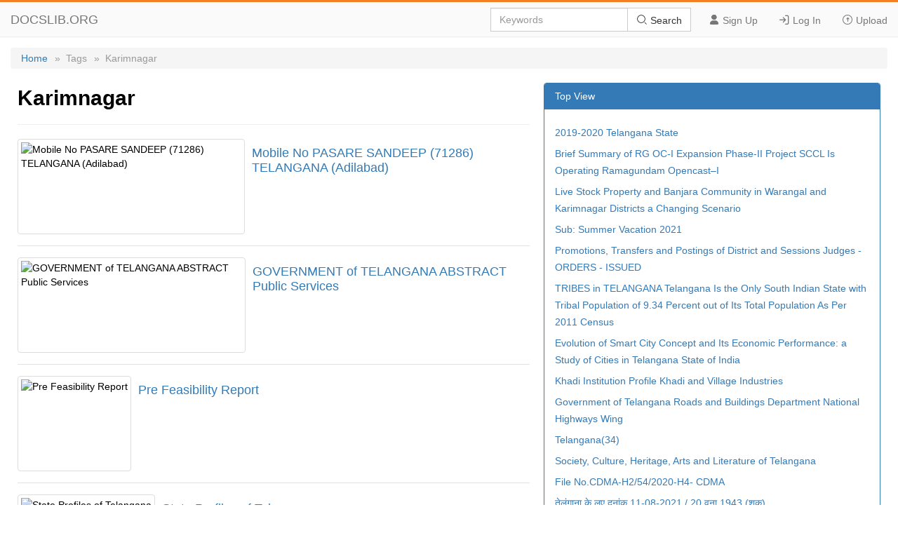

--- FILE ---
content_type: text/html; charset=utf-8
request_url: https://docslib.org/tags/Karimnagar/
body_size: 3903
content:
<!DOCTYPE html>
<html lang="en">
<head>
	<meta charset="utf-8">
	<meta content="IE=edge" http-equiv="X-UA-Compatible">
	<meta name="viewport" content="width=device-width, initial-scale=1.0" />
	<title>Karimnagar - Docslib</title>
	<link rel="shortcut icon" href="/favicon.ico">
	<link rel="stylesheet" href="/css/tag.css" />
	<link rel="stylesheet" href="/css/common.css">
	<link rel="stylesheet" href="/iconfont/iconfont.css" />
	<script src="https://cdnjs.cloudflare.com/ajax/libs/jquery/3.5.1/jquery.min.js"></script>
	<script data-ad-client="ca-pub-8519364510543070" async src="https://pagead2.googlesyndication.com/pagead/js/adsbygoogle.js"></script>
	<script async src="https://pagead2.googlesyndication.com/pagead/js/adsbygoogle.js?client=ca-pub-8519364510543070" crossorigin="anonymous"></script>
</head>
<body>
    <header>
        <div class="border-bm">
            <div class="navbar-header"> <a href="/">DOCSLIB.ORG</a> </div>
            <div class="navbar-right">
                <div class="nav-btn">
                    <ul>
                        <li> <a href="/profile/signup"> <i class="iconfont icon-yonghu"></i> Sign Up </a> </li>
                        <li> <a href="/profile/login"> <i class="iconfont icon-logindenglu"></i> Log In </a> </li>
                        <li> <a href="#"> <i class="iconfont icon-shangchuan-yuan-L"></i> Upload </a> </li>
                    </ul>
                </div>
                <form action="/search/" method="post">
                    <div class="input-group">
                        <input type="text" class="form-control" placeholder="Keywords" />
                        <div class="input-group-btn">
                            <button type="submit" class="btn btn-default" title=""> <i class="iconfont icon-sousuo i-color"></i> Search </button>
                        </div>
                    </div>
                </form>
            </div>
            <div class="nav-menu"> <i class="iconfont icon-caidan- size"></i> </div>
        </div>
        <div class="menu-list">
            <ul>
                <li> <a href="/profile/signup"> <i class="iconfont icon-yonghu"></i> Sign Up </a> </li>
                <li> <a href="/profile/login"> <i class="iconfont icon-logindenglu"></i> Log In </a> </li>
                <li> <a href="#"> <i class="iconfont icon-shangchuan-yuan-L"></i> Upload </a> </li>
            </ul>
        </div>
    </header>
    <main>
	<div class="content">
		<div class="breadcrumb">
			<ul>
				<li> <a href="/">Home</a> </li>
				<li>»&nbsp;&nbsp;Tags</li>
				<li>»&nbsp;&nbsp;Karimnagar</li>
			</ul>
		</div>
		<div class="row">
			<div class="row-lf row-pd">
				<div class="page-header">
					<h2>Karimnagar</h2>
				</div>
				<ul>
						<li class="media">
							<div class="media-middle">
									<a href="/doc/79208/mobile-no-pasare-sandeep-71286-telangana-adilabad">
										<img src="https://docslib.b-cdn.net/cover/9208/mobile-no-pasare-sandeep-71286-telangana-adilabad-79208.webp" alt="Mobile No PASARE SANDEEP (71286) TELANGANA (Adilabad)" />
									</a>
							</div>
							<div class="media-body">
								<h4>
									<a href="/doc/79208/mobile-no-pasare-sandeep-71286-telangana-adilabad">Mobile No PASARE SANDEEP (71286) TELANGANA (Adilabad)</a>
								</h4>
							</div>
						</li>
						<li class="media">
							<div class="media-middle">
									<a href="/doc/258023/government-of-telangana-abstract-public-services">
										<img src="https://docslib.b-cdn.net/cover/8023/government-of-telangana-abstract-public-services-258023.webp" alt="GOVERNMENT of TELANGANA ABSTRACT Public Services" />
									</a>
							</div>
							<div class="media-body">
								<h4>
									<a href="/doc/258023/government-of-telangana-abstract-public-services">GOVERNMENT of TELANGANA ABSTRACT Public Services</a>
								</h4>
							</div>
						</li>
						<li class="media">
							<div class="media-middle">
									<a href="/doc/735792/pre-feasibility-report">
										<img src="https://docslib.b-cdn.net/cover/5792/pre-feasibility-report-735792.webp" alt="Pre Feasibility Report" />
									</a>
							</div>
							<div class="media-body">
								<h4>
									<a href="/doc/735792/pre-feasibility-report">Pre Feasibility Report</a>
								</h4>
							</div>
						</li>
						<li class="media">
							<div class="media-middle">
									<a href="/doc/836253/state-profiles-of-telangana">
										<img src="https://docslib.b-cdn.net/cover/6253/state-profiles-of-telangana-836253.webp" alt="State Profiles of Telangana" />
									</a>
							</div>
							<div class="media-body">
								<h4>
									<a href="/doc/836253/state-profiles-of-telangana">State Profiles of Telangana</a>
								</h4>
							</div>
						</li>
						<li class="media">
							<div class="media-middle">
									<a href="/doc/1105460/list-police-station-under-the-district-comma-separated-printable-district">
										<img src="https://docslib.b-cdn.net/cover/5460/list-police-station-under-the-district-comma-separated-printable-district-1105460.webp" alt="List Police Station Under the District (Comma Separated) Printable District" />
									</a>
							</div>
							<div class="media-body">
								<h4>
									<a href="/doc/1105460/list-police-station-under-the-district-comma-separated-printable-district">List Police Station Under the District (Comma Separated) Printable District</a>
								</h4>
							</div>
						</li>
						<li class="media">
							<div class="media-middle">
									<a href="/doc/1339392/fairs-and-festivals-17-karimnagar">
										<img src="https://docslib.b-cdn.net/cover/9392/fairs-and-festivals-17-karimnagar-1339392.webp" alt="Fairs and Festivals, (17 Karimnagar)" />
									</a>
							</div>
							<div class="media-body">
								<h4>
									<a href="/doc/1339392/fairs-and-festivals-17-karimnagar">Fairs and Festivals, (17 Karimnagar)</a>
								</h4>
							</div>
						</li>
						<li class="media">
							<div class="media-middle">
									<a href="/doc/1979367/district-fact-sheet-karimnagar-telangana">
										<img src="https://docslib.b-cdn.net/cover/9367/district-fact-sheet-karimnagar-telangana-1979367.webp" alt="District Fact Sheet Karimnagar Telangana" />
									</a>
							</div>
							<div class="media-body">
								<h4>
									<a href="/doc/1979367/district-fact-sheet-karimnagar-telangana">District Fact Sheet Karimnagar Telangana</a>
								</h4>
							</div>
						</li>
						<li class="media">
							<div class="media-middle">
									<a href="/doc/2952409/96-an-overview-of-art-and-culture-in-telangana">
										<img src="https://docslib.b-cdn.net/cover/2409/96-an-overview-of-art-and-culture-in-telangana-2952409.webp" alt="96. an Overview of Art and Culture in Telangana" />
									</a>
							</div>
							<div class="media-body">
								<h4>
									<a href="/doc/2952409/96-an-overview-of-art-and-culture-in-telangana">96. an Overview of Art and Culture in Telangana</a>
								</h4>
							</div>
						</li>
						<li class="media">
							<div class="media-middle">
									<a href="/doc/3270509/the-telangana-municipalities-act-2019-act-no-11-of-2019-arrangement-of-sections-sections-chapter-i-preliminary-and-definitions-1">
										<img src="https://docslib.b-cdn.net/cover/0509/the-telangana-municipalities-act-2019-act-no-11-of-2019-arrangement-of-sections-sections-chapter-i-preliminary-and-definitions-1-3270509.webp" alt="THE TELANGANA MUNICIPALITIES ACT, 2019. (ACT NO. 11 of 2019) ARRANGEMENT of SECTIONS Sections CHAPTER - I PRELIMINARY and DEFINITIONS 1" />
									</a>
							</div>
							<div class="media-body">
								<h4>
									<a href="/doc/3270509/the-telangana-municipalities-act-2019-act-no-11-of-2019-arrangement-of-sections-sections-chapter-i-preliminary-and-definitions-1">THE TELANGANA MUNICIPALITIES ACT, 2019. (ACT NO. 11 of 2019) ARRANGEMENT of SECTIONS Sections CHAPTER - I PRELIMINARY and DEFINITIONS 1</a>
								</h4>
							</div>
						</li>
						<li class="media">
							<div class="media-middle">
									<a href="/doc/3935768/state-telangana-lead-district-manager-ldm-contact-details-with-all-new-districts">
										<img src="https://docslib.b-cdn.net/cover/5768/state-telangana-lead-district-manager-ldm-contact-details-with-all-new-districts-3935768.webp" alt="State - Telangana - Lead District Manager (LDM) Contact Details with All New Districts" />
									</a>
							</div>
							<div class="media-body">
								<h4>
									<a href="/doc/3935768/state-telangana-lead-district-manager-ldm-contact-details-with-all-new-districts">State - Telangana - Lead District Manager (LDM) Contact Details with All New Districts</a>
								</h4>
							</div>
						</li>
						<li class="media">
							<div class="media-middle">
									<a href="/doc/4601501/karimnagar-district-andhra-pradesh">
										<img src="https://docslib.b-cdn.net/cover/1501/karimnagar-district-andhra-pradesh-4601501.webp" alt="Karimnagar District, Andhra Pradesh" />
									</a>
							</div>
							<div class="media-body">
								<h4>
									<a href="/doc/4601501/karimnagar-district-andhra-pradesh">Karimnagar District, Andhra Pradesh</a>
								</h4>
							</div>
						</li>
						<li class="media">
							<div class="media-middle">
									<a href="/doc/4627495/warangal-urban">
										<img src="https://docslib.b-cdn.net/cover/7495/warangal-urban-4627495.webp" alt="Warangal Urban" />
									</a>
							</div>
							<div class="media-body">
								<h4>
									<a href="/doc/4627495/warangal-urban">Warangal Urban</a>
								</h4>
							</div>
						</li>
						<li class="media">
							<div class="media-middle">
							</div>
							<div class="media-body">
								<h4>
									<a href="/doc/5642020/nizamabad-constituency-wise-brochure-final-cdr">Nizamabad-Constituency Wise Brochure Final.Cdr</a>
								</h4>
							</div>
						</li>
						<li class="media">
							<div class="media-middle">
									<a href="/doc/6191713/transfers-and-postings-of-senior-civil-judges-orders-issued">
										<img src="https://docslib.b-cdn.net/cover/1713/transfers-and-postings-of-senior-civil-judges-orders-issued-6191713.webp" alt="Transfers and Postings of Senior Civil Judges - ORDERS - ISSUED" />
									</a>
							</div>
							<div class="media-body">
								<h4>
									<a href="/doc/6191713/transfers-and-postings-of-senior-civil-judges-orders-issued">Transfers and Postings of Senior Civil Judges - ORDERS - ISSUED</a>
								</h4>
							</div>
						</li>
						<li class="media">
							<div class="media-middle">
									<a href="/doc/6597791/government-of-telangana-commercial-taxes-department">
										<img src="https://docslib.b-cdn.net/cover/7791/government-of-telangana-commercial-taxes-department-6597791.webp" alt="Government of Telangana Commercial Taxes Department" />
									</a>
							</div>
							<div class="media-body">
								<h4>
									<a href="/doc/6597791/government-of-telangana-commercial-taxes-department">Government of Telangana Commercial Taxes Department</a>
								</h4>
							</div>
						</li>
						<li class="media">
							<div class="media-middle">
									<a href="/doc/6796365/government-of-telangana-r-b-department-national-highways-wing">
										<img src="https://docslib.b-cdn.net/cover/6365/government-of-telangana-r-b-department-national-highways-wing-6796365.webp" alt="GOVERNMENT of TELANGANA (R & B) Department (National Highways Wing)" />
									</a>
							</div>
							<div class="media-body">
								<h4>
									<a href="/doc/6796365/government-of-telangana-r-b-department-national-highways-wing">GOVERNMENT of TELANGANA (R & B) Department (National Highways Wing)</a>
								</h4>
							</div>
						</li>
						<li class="media">
							<div class="media-middle">
									<a href="/doc/6847276/the-folk-arts-janapada-kalalu-of-karimnagar-district-telangana-an-overview">
										<img src="https://docslib.b-cdn.net/cover/7276/the-folk-arts-janapada-kalalu-of-karimnagar-district-telangana-an-overview-6847276.webp" alt="The Folk Arts (Janapada Kalalu) of Karimnagar District - Telangana: an Overview" />
									</a>
							</div>
							<div class="media-body">
								<h4>
									<a href="/doc/6847276/the-folk-arts-janapada-kalalu-of-karimnagar-district-telangana-an-overview">The Folk Arts (Janapada Kalalu) of Karimnagar District - Telangana: an Overview</a>
								</h4>
							</div>
						</li>
						<li class="media">
							<div class="media-middle">
									<a href="/doc/7199763/district-census-handbook-karimnagar">
										<img src="https://docslib.b-cdn.net/cover/9763/district-census-handbook-karimnagar-7199763.webp" alt="District Census Handbook, Karimnagar" />
									</a>
							</div>
							<div class="media-body">
								<h4>
									<a href="/doc/7199763/district-census-handbook-karimnagar">District Census Handbook, Karimnagar</a>
								</h4>
							</div>
						</li>
				</ul>
			</div>
			<div class="row-rg row-pd">
				<div class="panel">
					<div class="panel-heading">Top View</div>
					<div class="panel-body">
						<ul>
								<li><a href="/doc/7437704/2019-2020-telangana-state">2019-2020 Telangana State</a></li>
								<li><a href="/doc/7644697/brief-summary-of-rg-oc-i-expansion-phase-ii-project-sccl-is-operating-ramagundam-opencast-i">Brief Summary of RG OC-I Expansion Phase-II Project SCCL Is Operating Ramagundam Opencast–I</a></li>
								<li><a href="/doc/7682356/live-stock-property-and-banjara-community-in-warangal-and-karimnagar-districts-a-changing-scenario">Live Stock Property and Banjara Community in Warangal and Karimnagar Districts a Changing Scenario</a></li>
								<li><a href="/doc/7720519/sub-summer-vacation-2021">Sub: Summer Vacation 2021</a></li>
								<li><a href="/doc/8006440/promotions-transfers-and-postings-of-district-and-sessions-judges-orders-issued">Promotions, Transfers and Postings of District and Sessions Judges - ORDERS - ISSUED</a></li>
								<li><a href="/doc/8413125/tribes-in-telangana-telangana-is-the-only-south-indian-state-with-tribal-population-of-9-34-percent-out-of-its-total-population-as-per-2011-census">TRIBES in TELANGANA Telangana Is the Only South Indian State with Tribal Population of 9.34 Percent out of Its Total Population As Per 2011 Census</a></li>
								<li><a href="/doc/8571500/evolution-of-smart-city-concept-and-its-economic-performance-a-study-of-cities-in-telangana-state-of-india">Evolution of Smart City Concept and Its Economic Performance: a Study of Cities in Telangana State of India</a></li>
								<li><a href="/doc/9457606/khadi-institution-profile-khadi-and-village-industries">Khadi Institution Profile Khadi and Village Industries</a></li>
								<li><a href="/doc/9760203/government-of-telangana-roads-and-buildings-department-national-highways-wing">Government of Telangana Roads and Buildings Department National Highways Wing</a></li>
								<li><a href="/doc/10893024/telangana-34">Telangana(34)</a></li>
								<li><a href="/doc/10979012/society-culture-heritage-arts-and-literature-of-telangana">Society, Culture, Heritage, Arts and Literature of Telangana</a></li>
								<li><a href="/doc/11118719/file-no-cdma-h2-54-2020-h4-cdma">File No.CDMA-H2/54/2020-H4- CDMA</a></li>
								<li><a href="/doc/11420036/11-08-2021-20-1943">तेलंगाना के लए दनांक 11-08-2021 / 20 वना 1943 (शक)</a></li>
								<li><a href="/doc/11909110/government-of-telangana">Government of Telangana</a></li>
								<li><a href="/doc/12444707/jurisdiction-of-civil-courts-in-karimnagar-district">Jurisdiction of Civil Courts in Karimnagar District)</a></li>
								<li><a href="/doc/13115916/media-globalization-and-nationalism-the-case-of-separate-telangana">Media, Globalization and Nationalism: the Case of Separate Telangana</a></li>
								<li><a href="/doc/13533106/telangana-spatial-distribution-of-wastelands-2015-16">TELANGANA Spatial Distribution of Wastelands 2015-16</a></li>
						</ul>
					</div>
				</div>
			</div>
		</div>
	</div>
</main>
    <footer>
        <div class="container-fluid">
            <a href="#Top" data-toggle="tooltip" data-original-title="TO TOP"> <i class="iconfont icon-top-1-copy"></i> </a> <br />
            <br />
            <span>© 2024 Docslib.org&nbsp;&nbsp;&nbsp;&nbsp;</span><span><a href="/help/feedback">Feedback</a></span>
        </div>
    </footer>
    <script>
        $(".nav-menu").click(function () {
            $(".menu-list").toggle();
        });
    </script>
    <script>
        var sc_project = 11552861;
        var sc_invisible = 1;
        var sc_security = "b956b151";
    </script>
    <script src="https://www.statcounter.com/counter/counter.js" async></script>
<script defer src="https://static.cloudflareinsights.com/beacon.min.js/vcd15cbe7772f49c399c6a5babf22c1241717689176015" integrity="sha512-ZpsOmlRQV6y907TI0dKBHq9Md29nnaEIPlkf84rnaERnq6zvWvPUqr2ft8M1aS28oN72PdrCzSjY4U6VaAw1EQ==" data-cf-beacon='{"version":"2024.11.0","token":"903d40d8b1eb42319ceee4c8db289d79","r":1,"server_timing":{"name":{"cfCacheStatus":true,"cfEdge":true,"cfExtPri":true,"cfL4":true,"cfOrigin":true,"cfSpeedBrain":true},"location_startswith":null}}' crossorigin="anonymous"></script>
</body>
</html>

--- FILE ---
content_type: text/html; charset=utf-8
request_url: https://www.google.com/recaptcha/api2/aframe
body_size: 266
content:
<!DOCTYPE HTML><html><head><meta http-equiv="content-type" content="text/html; charset=UTF-8"></head><body><script nonce="9IfQ6cf0K_3Lt91y_r8h9A">/** Anti-fraud and anti-abuse applications only. See google.com/recaptcha */ try{var clients={'sodar':'https://pagead2.googlesyndication.com/pagead/sodar?'};window.addEventListener("message",function(a){try{if(a.source===window.parent){var b=JSON.parse(a.data);var c=clients[b['id']];if(c){var d=document.createElement('img');d.src=c+b['params']+'&rc='+(localStorage.getItem("rc::a")?sessionStorage.getItem("rc::b"):"");window.document.body.appendChild(d);sessionStorage.setItem("rc::e",parseInt(sessionStorage.getItem("rc::e")||0)+1);localStorage.setItem("rc::h",'1766042073230');}}}catch(b){}});window.parent.postMessage("_grecaptcha_ready", "*");}catch(b){}</script></body></html>